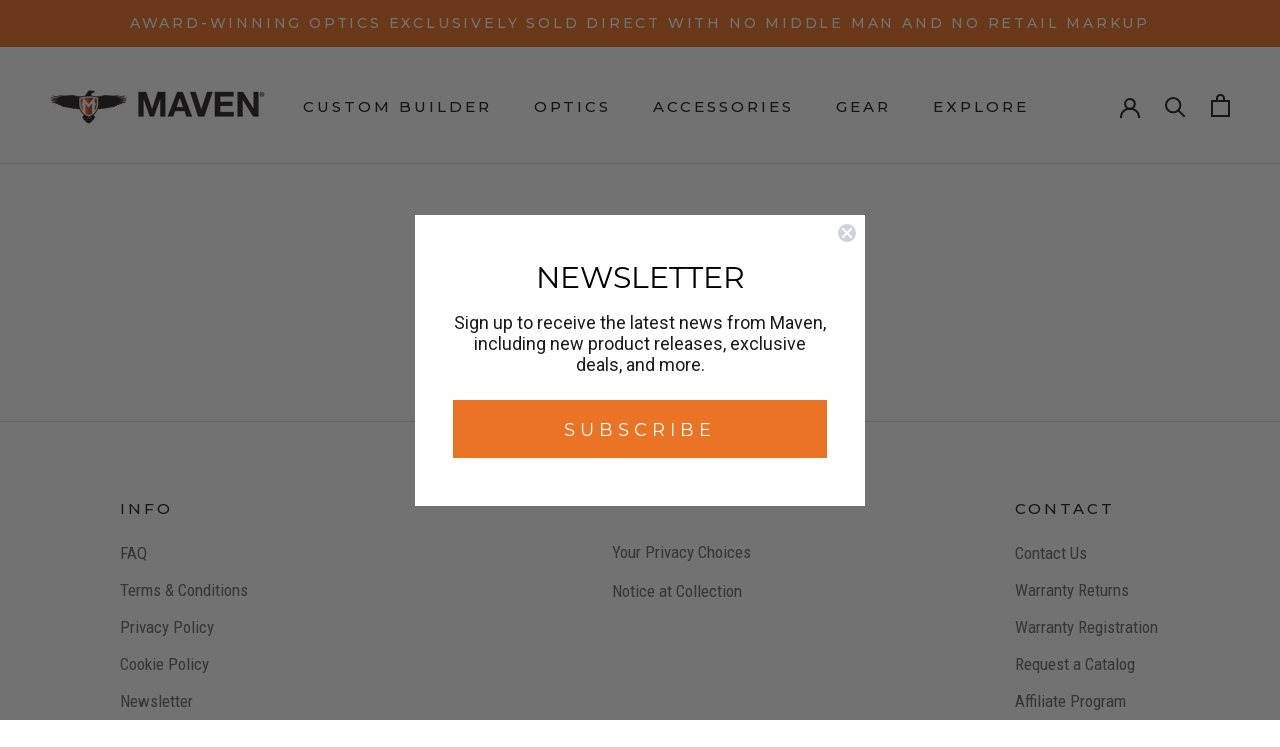

--- FILE ---
content_type: application/javascript;charset=iso-8859-1
request_url: https://fid.agkn.com/f?apiKey=2520642820
body_size: 127
content:
{ "TruAudienceID" : "E1:Kiei7-RypOR6ZomQVNqnuV-6y6fmStbYtulN2gNwnfHUX9Ou9Tfgo1eq68WdgisuIRxeLOaDwkYUvFdXZYCk6zU-mGgERWML8VNhPZX7SC_DXLi7MJV3mJk0ae2f7Anu", "L3" : "" }

--- FILE ---
content_type: application/javascript; charset=utf-8
request_url: https://cs.iubenda.com/cookie-solution/confs/js/68715030.js
body_size: -189
content:
_iub.csRC = { consApiKey: 'oMnNKzV23ijpzU3WNtqYrh0Gb9WUht1Q', consentDatabasePublicKey: 'so8VG4PInLvE9yrch7e3MLuJOn4Fc2Oz', showBranding: false, publicId: 'a93185b9-6db6-11ee-8bfc-5ad8d8c564c0', floatingGroup: false };
_iub.csEnabled = true;
_iub.csPurposes = [4,5,1,2,3,"sh","adv","s","sd9"];
_iub.cpUpd = 1763503261;
_iub.csT = 0.5;
_iub.googleConsentModeV2 = true;
_iub.totalNumberOfProviders = 19;


--- FILE ---
content_type: application/javascript
request_url: https://digitally.conversionproplus.com/js/digitally-script.js
body_size: 6100
content:
(function () {
    let scriptName = "digitally-script.js";
    let jQuery;
    let jqueryPath = "//ajax.googleapis.com/ajax/libs/jquery/3.6.0/jquery.min.js";
    let jqueryVersion = "3.6.0";
    // let baseUrl = 'https://digitally.test';
    let baseUrl = 'https://digitally.conversionproplus.com';
    let settings = null;
    let scriptTag;

    function initjQuery() {
        jQuery = window.jQuery.noConflict(true);
        main();
    }

    var allScripts = document.getElementsByTagName('script');
    var targetScripts = [];
    for (var i in allScripts) {
        var name = allScripts[i].src;
        if (name && name.indexOf(scriptName) > 0)
            targetScripts.push(allScripts[i]);
    }

    scriptTag = targetScripts[targetScripts.length - 1];

    function loadScript(src, onLoad) {
        var script_tag = document.createElement('script');
        script_tag.setAttribute("type", "text/javascript");
        script_tag.setAttribute("src", src);

        if (script_tag.readyState) {
            script_tag.onreadystatechange = function () {
                if (this.readyState == 'complete' || this.readyState == 'loaded') {
                    onLoad();
                }
            };
        } else {
            script_tag.onload = onLoad;
        }
        (document.getElementsByTagName("head")[0] || document.documentElement).appendChild(script_tag);
    }

    function getScriptTag() {
        var allScripts = document.getElementsByTagName('script');
        var targetScripts = [];
        for (var i in allScripts) {
            var name = allScripts[i].src;
            if (name && name.indexOf(scriptName) > 0)
                targetScripts.push(allScripts[i]);
        }

        return targetScripts[targetScripts.length - 1];
    }

    function loadCss(href) {
        var link_tag = document.createElement('link');
        link_tag.setAttribute("type", "text/css");
        link_tag.setAttribute("rel", "stylesheet");
        link_tag.setAttribute("href", href);
        (document.getElementsByTagName("head")[0] || document.documentElement).appendChild(link_tag);
    }

    if (window.jQuery === undefined || window.jQuery.fn.jquery !== jqueryVersion) {
        loadScript(jqueryPath, initjQuery);
    } else {
        initjQuery();
    }

    function main() {
        jQuery(document).ready(function ($) {
            showDownloadButtonAndMessage();
            handleVariantChange();
            handleHomeVariantChange();
            handleQuickAddModal();
        });
    }

    function getShop() {
        let shop = jQuery("#cpp-shop").val() || '';
        if (shop === '') {
            shop = Shopify.shop || '';
        }
        if (shop === '') {
            shop = scriptTag.src.split("shop=")[1] || '';
        }
        if (shop === '') {
            scriptTag = getScriptTag();
            shop = scriptTag.src.split("shop=")[1];
        }
        return shop;
    }

    function cleanupEventListeners(quantitySelector, addToCartSelector, plusButtonSelector, drawerPlusCartButton, drawerQuantityInput, modalQuantitySelector, modalAddToCartSelector, modalPlusButtonSelector) {
        jQuery(quantitySelector).off('change keyup input');
        jQuery(plusButtonSelector).off('click');
        jQuery(document).off('click', addToCartSelector);
        jQuery(document).off('click', drawerPlusCartButton);
        jQuery(document).off('change', drawerQuantityInput);
        jQuery(document).off('input', drawerQuantityInput);
        jQuery(modalQuantitySelector).off('change keyup input');
        jQuery(modalPlusButtonSelector).off('click');
        jQuery(document).off('click', modalAddToCartSelector);
    }

    function showDownloadButtonAndMessage() {
        let pageType = jQuery("#digitally-page-type").val();
        let productId = '';
        let variantId = '';

        // Check if quick add modal is open
        const $modal = jQuery('.quick-add-modal[open]');
        if ($modal.length && pageType === 'collection') {
            productId = $modal.find('input[name="product-id"]').val();
            variantId = $modal.find('input[name="id"]').val() || getSelectedVariantId();
        } else if (pageType === 'index') {
            productId = jQuery("input[name='product-id']").val();
            variantId = jQuery("input[name='id']").val();
        } else if (pageType === 'product') {
            productId = jQuery("#digitally-product-id").val();
            variantId = getSelectedVariantId();
        } else {
            return; // Exit if no valid page type
        }

        if (!productId || !variantId) {
            console.warn("Missing productId or variantId");
            return;
        }

        jQuery.ajax(baseUrl + '/api/' + getShop() + '/retrieve-product-details/' + productId, {
            data: { variant_id: variantId },
            method: 'GET'
        })
            .done(function (data) {
                // Remove existing elements to prevent duplicates
                jQuery('#DownloadSampleFilesButton').remove();
                jQuery('.product-message').remove();
                jQuery('.license-out-of-stock').remove();
                jQuery('.license-limit-notification').remove();
                jQuery(".digitally-code-remaining").remove();

                // Reset Add to Cart button state in modal
                if ($modal.length) {
                    const modalAddToCartBtn = jQuery('.quick-add-modal [name="add"], .quick-add-modal .add-to-cart, .quick-add-modal .add_to_cart_button');
                    modalAddToCartBtn.prop('disabled', false).removeAttr('disabled').removeClass('disabled');
                }

                if (data.hasSampleFiles) {
                    addDownloadButton($modal.length ? $modal : null);
                }

                if (data.productMessage && data.productMessage.is_product_message_enabled) {
                    addProductMessage(data.productMessage.product_message, $modal.length ? $modal : null);
                }

                if (data.licenseTrackingEnabled && data.licenseTracking && data.licenseTracking.limit_cart_quantity &&
                    typeof data.licenseTracking.codes_remaining !== 'undefined' && data.licenseTracking.codes_remaining != -1) {
                    const selectors = data.licenseTracking.selectors || {};
                    addVariantRemainingCodes(data.licenseTracking.codes_remaining, $modal.length ? $modal : null);

                    cleanupEventListeners(
                        selectors.quantityInput || 'input[name="quantity"], [name="quantity"]',
                        selectors.addToCartButton || '[name="add"], .add-to-cart, .add_to_cart_button',
                        selectors.plusButton || 'form [data-action="increase-quantity"], .quantity-up, .plus',
                        selectors.drawerPlusCartButton || '#CartDrawer-Form .quantity__button[name="plus"]',
                        selectors.drawerQuantityInput || '.quantity__input',
                        selectors.modalQuantityInput || '.quick-add-modal input[name="quantity"], .quick-add-modal [name="quantity"]',
                        selectors.modalAddToCartButton || '.quick-add-modal [name="add"], .quick-add-modal .add-to-cart, .quick-add-modal .add_to_cart_button',
                        selectors.modalPlusButton || '.quick-add-modal [data-action="increase-quantity"], .quick-add-modal .quantity-up, .quick-add-modal .plus'
                    );

                    limitQuantityBasedOnLicenses(
                        data.licenseTracking.codes_remaining,
                        selectors.quantityInput || 'input[name="quantity"], [name="quantity"]',
                        selectors.addToCartButton || '[name="add"], .add-to-cart, .add_to_cart_button',
                        selectors.plusButton || 'form [data-action="increase-quantity"], .quantity-up, .plus',
                        selectors.modalQuantityInput || '.quick-add-modal input[name="quantity"], .quick-add-modal [name="quantity"]',
                        selectors.modalAddToCartButton || '.quick-add-modal [name="add"], .quick-add-modal .add-to-cart, .quick-add-modal .add_to_cart_button',
                        selectors.modalPlusButton || '.quick-add-modal [data-action="increase-quantity"], .quick-add-modal .quantity-up, .quick-add-modal .plus'
                    );

                    addCartMonitoring(data);
                }
            })
            .fail(function (jqXHR, textStatus, errorThrown) {
                console.error("Error checking for product details:", textStatus, errorThrown);
            });
    }

    function addDownloadButton($modal) {
        let buttonContainer = $modal ? $modal.find('.product-form__buttons') : jQuery('.product-form__buttons');
        jQuery('#DownloadSampleFilesButton').remove();
        let variant_id = getSelectedVariantId();

        let downloadButton = jQuery('<button></button>')
            .attr('id', 'DownloadSampleFilesButton')
            .attr('type', 'button')
            .addClass('product-form__submit button button--full-width button--secondary')
            .text('Download Sample Files')
            .css({
                'margin-top': '15px',
                'margin-bottom': '15px',
            })
            .on('click', function () {
                let productId = $modal ? $modal.find('input[name="product-id"]').val() : jQuery("#digitally-product-id").val();
                let downloadUrl = baseUrl + '/sample/' + productId + '/download/' + variant_id;
                window.open(downloadUrl, '_blank');
            });

        buttonContainer.append(downloadButton);
    }

    function addProductMessage(message, $modal) {
        const $priceWrapper = $modal ?
            $modal.find(".product__price, .price-wrapper, .product-price, .price-container, .price__container") :
            jQuery(".product__price, .price-wrapper, .product-price, .price-container, .price__container");

        let productMessageDiv = jQuery('<div></div>')
            .addClass('product-message')
            .text(message)
            .css({
                'color': '#333',
                'font-size': '14px',
                'text-align': 'left',
                'width': '100%',
                'box-sizing': 'border-box',
            });

        if ($priceWrapper.length) {
            $priceWrapper.before(productMessageDiv);
        }
    }

    function addVariantRemainingCodes(codes, $modal) {
        const $priceWrapper = $modal ?
            $modal.find(".product__price, .price-wrapper, .product-price, .price-container, .price__container") :
            jQuery(".product__price, .price-wrapper, .product-price, .price-container, .price__container");

        let codeRemDiv = jQuery('<input type="hidden" value="'+codes+'">')
            .addClass('digitally-code-remaining');

        if ($priceWrapper.length) {
            $priceWrapper.before(codeRemDiv);
        }
    }

    function getSelectedVariantId() {
        let pageType = jQuery("#digitally-page-type").val();
        const $modal = jQuery('.quick-add-modal[open]');

        if ($modal.length && pageType === 'collection') {
            const variantId = $modal.find('input[name="id"]').val();
            if (variantId) return variantId;

            // Fallback to JSON data in variant-selects
            const variantJsonScript = $modal.find('variant-selects script[type="application/json"]').first();
            if (variantJsonScript.length) {
                try {
                    const variants = JSON.parse(variantJsonScript.text());
                    const selectedVariant = $modal.find('input[name="Color"]:checked').val() || variants[0].option1;
                    const variant = variants.find(v => v.option1 === selectedVariant);
                    return variant ? variant.id.toString() : null;
                } catch (e) {
                    console.error("Error parsing variant JSON:", e);
                }
            }
            return null;
        }

        if (pageType === 'index') {
            return jQuery("input[name='id']").val();
        }

        const urlParams = new URLSearchParams(window.location.search);
        if (urlParams.has('variant')) {
            return urlParams.get('variant');
        }

        const variantInput = jQuery('input[name="id"], select[name="id"], [data-product-select], [data-variant-id]').first();
        if (variantInput.length && variantInput.val()) {
            return variantInput.val();
        }

        if (window.meta && window.meta.product && window.meta.selected_variant) {
            return window.meta.selected_variant.id;
        }

        const productJson = getProductJson();
        if (productJson && productJson.variants && productJson.variants.length > 0) {
            return productJson.variants[0].id;
        }

        return null;
    }

    function getProductJson() {
        const jsonScripts = document.querySelectorAll('script[type="application/json"]');
        for (let i = 0; i < jsonScripts.length; i++) {
            try {
                const json = JSON.parse(jsonScripts[i].textContent);
                if (json && json.id && json.variants) {
                    return json;
                }
            } catch (e) {}
        }

        if (window.ShopifyAnalytics && window.ShopifyAnalytics.meta && window.ShopifyAnalytics.meta.product) {
            return window.ShopifyAnalytics.meta.product;
        }

        return null;
    }

    function limitQuantityBasedOnLicenses(codesRemaining, quantitySelector, addToCartSelector, plusButtonSelector, modalQuantitySelector, modalAddToCartSelector, modalPlusButtonSelector) {
        validateAvailableLicenses(true);

        function validateAvailableLicenses(initialLoad = false) {
            checkCurrentCartQuantity(function(cartQuantity) {
                const actualAvailable = Math.max(0, codesRemaining - cartQuantity);
                const quantityInput = jQuery(quantitySelector);
                const modalQuantityInput = jQuery(modalQuantitySelector);

                // Handle product page quantity input
                if (quantityInput.length) {
                    quantityInput.attr('max', actualAvailable);

                    const currentVal = parseInt(quantityInput.val()) || 1;
                    if (currentVal > actualAvailable) {
                        quantityInput.val(actualAvailable > 0 ? actualAvailable : 1);

                        if (!initialLoad) {
                            const message = cartQuantity > 0 ?
                                `Only ${actualAvailable} license${actualAvailable !== 1 ? 's' : ''} available (${cartQuantity} already in cart).` :
                                `Only ${actualAvailable} license${actualAvailable !== 1 ? 's' : ''} available for this product.`;
                            showLicenseNotification(message, quantitySelector);
                        }
                    }

                    const addToCartBtn = jQuery(addToCartSelector);
                    if (actualAvailable <= 0) {
                        addToCartBtn.prop('disabled', true);
                        addToCartBtn.attr('disabled', 'disabled');
                        addToCartBtn.addClass('disabled');

                        const message = cartQuantity > 0 ?
                            `All available licenses are already in your cart (${cartQuantity}).` :
                            'Out of license codes. Please check back later.';
                        jQuery('.license-out-of-stock').remove();
                        addToCartBtn.before(`<div class="license-out-of-stock" style="color: red; margin-bottom: 10px;">${message}</div>`);

                        if (!initialLoad) {
                            showLicenseNotification(message, quantitySelector);
                        }
                    } else {
                        addToCartBtn.prop('disabled', false);
                        addToCartBtn.removeAttr('disabled');
                        addToCartBtn.removeClass('disabled');
                        jQuery('.license-out-of-stock').remove();
                    }
                }

                // Handle modal quantity input
                if (modalQuantityInput.length) {
                    modalQuantityInput.attr('max', actualAvailable);

                    const currentVal = parseInt(modalQuantityInput.val()) || 1;
                    if (currentVal > actualAvailable) {
                        modalQuantityInput.val(actualAvailable > 0 ? actualAvailable : 1);

                        if (!initialLoad) {
                            const message = cartQuantity > 0 ?
                                `Only ${actualAvailable} license${actualAvailable !== 1 ? 's' : ''} available (${cartQuantity} already in cart).` :
                                `Only ${actualAvailable} license${actualAvailable !== 1 ? 's' : ''} available for this product.`;
                            showLicenseNotification(message, modalQuantitySelector);
                        }
                    }

                    const modalAddToCartBtn = jQuery(modalAddToCartSelector);
                    if (actualAvailable <= 0) {
                        modalAddToCartBtn.prop('disabled', true);
                        modalAddToCartBtn.attr('disabled', 'disabled');
                        modalAddToCartBtn.addClass('disabled');

                        const message = cartQuantity > 0 ?
                            `All available licenses are already in your cart (${cartQuantity}).` :
                            'Out of license codes. Please check back later.';
                        jQuery('.license-out-of-stock').remove();
                        modalAddToCartBtn.before(`<div class="license-out-of-stock" style="color: red; margin-bottom: 10px;">${message}</div>`);

                        if (!initialLoad) {
                            showLicenseNotification(message, modalQuantitySelector);
                        }
                    } else {
                        modalAddToCartBtn.prop('disabled', false);
                        modalAddToCartBtn.removeAttr('disabled');
                        modalAddToCartBtn.removeClass('disabled');
                        jQuery('.license-out-of-stock').remove();
                    }
                }
            });
        }

        const quantityInput = jQuery(quantitySelector);
        quantityInput.on('change keyup input', function() {
            validateAvailableLicenses();
        });

        jQuery(plusButtonSelector).on('click', function(e) {
            setTimeout(function() {
                validateAvailableLicenses();
            }, 100);
        });

        const modalQuantityInput = jQuery(modalQuantitySelector);
        modalQuantityInput.on('change keyup input', function() {
            validateAvailableLicenses();
        });

        jQuery(modalPlusButtonSelector).on('click', function(e) {
            setTimeout(function() {
                validateAvailableLicenses();
            }, 100);
        });

        jQuery(document).on('click', addToCartSelector, function(e) {
            const addToCartBtn = jQuery(this);

            if (addToCartBtn.data('validated') === true) {
                addToCartBtn.data('validated', false);
                return true;
            }

            if (addToCartBtn.data('processing')) {
                e.preventDefault();
                return false;
            }

            e.preventDefault();
            e.stopPropagation();
            addToCartBtn.data('processing', true);

            checkCurrentCartQuantity(function(cartQuantity) {
                const actualAvailable = Math.max(0, codesRemaining - cartQuantity);
                const requestedQuantity = parseInt(quantityInput.val()) || 1;

                if (requestedQuantity > actualAvailable) {
                    addToCartBtn.data('processing', false);
                    const message = cartQuantity > 0 ?
                        `Only ${actualAvailable} license${actualAvailable !== 1 ? 's' : ''} available (${cartQuantity} already in cart).` :
                        `Only ${actualAvailable} license${actualAvailable !== 1 ? 's' : ''} available for this product.`;
                    showLicenseNotification(message, quantitySelector);
                    quantityInput.val(actualAvailable > 0 ? actualAvailable : 1);
                } else if (actualAvailable <= 0) {
                    addToCartBtn.data('processing', false);
                    showLicenseNotification('No licenses available', quantitySelector);
                } else {
                    addToCartBtn.data('processing', false);
                    addToCartBtn.data('validated', true);
                    addToCartBtn.trigger('click');
                }
            });

            return false;
        });

        jQuery(document).on('click', modalAddToCartSelector, function(e) {
            const modalAddToCartBtn = jQuery(this);

            if (modalAddToCartBtn.data('validated') === true) {
                modalAddToCartBtn.data('validated', false);
                return true;
            }

            if (modalAddToCartBtn.data('processing')) {
                e.preventDefault();
                return false;
            }

            e.preventDefault();
            e.stopPropagation();
            modalAddToCartBtn.data('processing', true);

            checkCurrentCartQuantity(function(cartQuantity) {
                const actualAvailable = Math.max(0, codesRemaining - cartQuantity);
                const requestedQuantity = parseInt(modalQuantityInput.val()) || 1;

                if (requestedQuantity > actualAvailable) {
                    modalAddToCartBtn.data('processing', false);
                    const message = cartQuantity > 0 ?
                        `Only ${actualAvailable} license${actualAvailable !== 1 ? 's' : ''} available (${cartQuantity} already in cart).` :
                        `Only ${actualAvailable} license${actualAvailable !== 1 ? 's' : ''} available for this product.`;
                    showLicenseNotification(message, modalQuantitySelector);
                    modalQuantityInput.val(actualAvailable > 0 ? actualAvailable : 1);
                } else if (actualAvailable <= 0) {
                    modalAddToCartBtn.data('processing', false);
                    showLicenseNotification('No licenses available', modalQuantitySelector);
                } else {
                    modalAddToCartBtn.data('processing', false);
                    modalAddToCartBtn.data('validated', true);
                    // Use AJAX to add to cart
                    const form = modalAddToCartBtn.closest('form');
                    const formData = new FormData(form[0]);
                    jQuery.ajax({
                        url: '/cart/add.js',
                        type: 'POST',
                        data: formData,
                        processData: false,
                        contentType: false,
                        success: function() {
                            // Trigger cart drawer update
                            jQuery(document).trigger('ajaxCart.afterCartLoad');
                            // Close modal
                            jQuery('.quick-add-modal[open]').removeAttr('open');
                        },
                        error: function(jqXHR, textStatus, errorThrown) {
                            console.error('Error adding to cart:', textStatus, errorThrown);
                            showLicenseNotification('Error adding to cart. Please try again.', modalQuantitySelector);
                        }
                    });
                }
            });

            return false;
        });
    }

    function checkCurrentCartQuantity(callback) {
        let productId = jQuery("#digitally-product-id").val();
        let variantId = getSelectedVariantId();

        let pageType = jQuery("#digitally-page-type").val();
        if (pageType == 'index') {
            productId = jQuery("input[name='product-id']").val();
            variantId = jQuery("input[name='id']").val();
        } else if (pageType == 'collection') {
            const $modal = jQuery('.quick-add-modal[open]');
            productId = $modal.find('input[name="product-id"]').val();
            variantId = $modal.find('input[name="id"]').val() || getSelectedVariantId();
        }

        jQuery.getJSON('/cart.js', function(cart) {
            let quantityInCart = 0;

            cart.items.forEach(function(item) {
                if (item.product_id.toString() === productId.toString() &&
                    item.variant_id.toString() === variantId.toString()) {
                    quantityInCart += item.quantity;
                }
            });

            callback(quantityInCart);
        })
            .fail(function() {
                callback(0);
            });
    }

    function showLicenseNotification(message, selector) {
        jQuery('.license-limit-notification').remove();

        const notification = jQuery('<div class="license-limit-notification" style="background-color: #f8d7da; color: #721c24; padding: 10px; margin: 10px 0; border-radius: 4px;">' + message + '</div>');

        const quantityContainer = jQuery(selector).closest('div');
        if (quantityContainer.length) {
            quantityContainer.after(notification);
        } else {
            const addToCartBtn = jQuery(selector.includes('quick-add-modal') ? '.quick-add-modal [name="add"], .quick-add-modal .add-to-cart, .quick-add-modal .add_to_cart_button' : '[name="add"], .add-to-cart, .add_to_cart_button');
            if (addToCartBtn.length) {
                addToCartBtn.before(notification);
            } else {
                jQuery('form[action="/cart/add"]').append(notification);
            }
        }

        setTimeout(function() {
            notification.fadeOut(500, function() {
                jQuery(this).remove();
            });
        }, 5000);
    }

    function handleVariantChange() {
        let lastUrl = location.href;

        window.addEventListener('popstate', function() {
            checkUrlChange();
        });

        const originalPushState = history.pushState;
        const originalReplaceState = history.replaceState;

        history.pushState = function() {
            originalPushState.apply(this, arguments);
            checkUrlChange();
        };

        history.replaceState = function() {
            originalReplaceState.apply(this, arguments);
            checkUrlChange();
        };

        function checkUrlChange() {
            const currentUrl = location.href;
            if (currentUrl !== lastUrl) {
                const oldUrl = lastUrl;
                lastUrl = currentUrl;

                const oldUrlObj = new URL(oldUrl);
                const newUrlObj = new URL(currentUrl);

                const oldVariant = oldUrlObj.searchParams.get('variant');
                const newVariant = newUrlObj.searchParams.get('variant');

                if (oldVariant !== newVariant) {
                    console.log(`Variant changed from ${oldVariant} to ${newVariant}`);
                    showDownloadButtonAndMessage();
                }
            }
        }

        jQuery('select[name="id"], .single-option-selector').on('change', function() {
            setTimeout(showDownloadButtonAndMessage, 100);
        });
    }

    function handleHomeVariantChange() {
        jQuery(document).on('change', 'input[name="id"]', function() {
            setTimeout(showDownloadButtonAndMessage, 100);
        });
    }

    function handleQuickAddModal() {
        // Handle quick add button click
        jQuery(document).on('click', '.quick-add__submit, [data-quick-add-button]', function(e) {
            const $this = jQuery(this);
            const productId = $this.data('product-id') || $this.closest('.card-product, .product-card').find('input[name="product-id"]').val();
            const modal = jQuery('.quick-add-modal');

            if (productId && modal.length) {
                modal.find('#digitally-product-id').val(productId);
                // Wait for modal to open and DOM to update
                setTimeout(function() {
                    // Ensure initial variant is fetched
                    const $modal = jQuery('.quick-add-modal[open]');
                    if ($modal.length) {
                        const variantId = $modal.find('input[name="id"]').val() || getSelectedVariantId();
                        if (variantId) {
                            showDownloadButtonAndMessage();
                        } else {
                            console.warn("Initial variant ID not found in modal");
                        }
                    }
                }, 300); // Increased delay to ensure modal DOM is ready
            }
        });

        // Handle variant change in modal
        jQuery(document).on('change', '.quick-add-modal input[name="Color"]', function() {
            const $modal = jQuery(this).closest('.quick-add-modal');
            const variantId = $modal.find('input[name="id"]').val();
            if (variantId) {
                setTimeout(showDownloadButtonAndMessage, 100);
            }
        });

        // Observe modal opening
        const observer = new MutationObserver(function(mutations) {
            mutations.forEach(function(mutation) {
                if (mutation.attributeName === 'open') {
                    const $modal = jQuery(mutation.target);
                    if ($modal.is('.quick-add-modal') && $modal.attr('open') !== undefined) {
                        const productId = $modal.find('input[name="product-id"]').val();
                        $modal.find('#digitally-product-id').val(productId);
                        const variantId = $modal.find('input[name="id"]').val() || getSelectedVariantId();
                        if (productId && variantId) {
                            setTimeout(showDownloadButtonAndMessage, 100);
                        }
                    }
                }
            });
        });

        jQuery('.quick-add-modal').each(function() {
            observer.observe(this, { attributes: true });
        });
    }

    function addCartMonitoring(data) {
        if (data.licenseTrackingEnabled && data.licenseTracking &&
            data.licenseTracking.limit_cart_quantity &&
            typeof data.licenseTracking.codes_remaining !== 'undefined' &&
            data.licenseTracking.codes_remaining != -1) {
            const selectors = data.licenseTracking.selectors || {};
            monitorCartDrawerQuantityChanges(
                data.licenseTracking.codes_remaining,
                selectors.drawerPlusCartButton || '#CartDrawer-Form .quantity__button[name="plus"]',
                selectors.drawerQuantityInput || '.quantity__input'
            );
        }
    }

    function monitorCartDrawerQuantityChanges(codesRemaining, drawerPlusCartButton, drawerQuantityInput) {
        document.addEventListener('click', function(e) {
            if (e.target.matches(drawerPlusCartButton) || e.target.closest(drawerPlusCartButton)) {
                const plusButton = e.target.matches(drawerPlusCartButton) ?
                    e.target : e.target.closest(drawerPlusCartButton);

                let quantityInput;
                const quantityWrapper = plusButton.closest('.quantity');
                if (quantityWrapper) {
                    quantityInput = quantityWrapper.querySelector(drawerQuantityInput);
                }
                if (!quantityInput) {
                    quantityInput = plusButton.parentNode.querySelector(drawerQuantityInput);
                }
                if (!quantityInput) {
                    return;
                }

                let productId = quantityInput.getAttribute('data-product-id') ||
                    quantityInput.dataset.productId ||
                    quantityInput.getAttribute('data-quantity-product-id');
                let variantId = quantityInput.getAttribute('data-variant-id') ||
                    quantityInput.dataset.variantId ||
                    quantityInput.getAttribute('data-quantity-variant-id');
                const digitallyProductId = document.getElementById("digitally-product-id")?.value;
                const currentVariantId = getSelectedVariantId();

                if ((productId && digitallyProductId && productId.toString() === digitallyProductId.toString()) ||
                    (variantId && currentVariantId && variantId.toString() === currentVariantId.toString())) {
                    e.preventDefault();
                    e.stopPropagation();

                    checkCurrentCartQuantity(function(cartQuantity) {
                        if (cartQuantity >= codesRemaining) {
                            const message = `Cannot add more. Only ${codesRemaining} license${codesRemaining !== 1 ? 's' : ''} available for this product.`;
                            document.querySelectorAll('.cart-license-limit-notification').forEach(el => el.remove());

                            const notification = document.createElement('div');
                            notification.className = 'cart-license-limit-notification';
                            notification.style.cssText = 'background-color: #f8d7da; color: #721c24; padding: 10px; margin: 10px 0; border-radius: 4px; text-align: center;';
                            notification.textContent = message;

                            const cartContainer = document.querySelector('.cart-items');
                            if (cartContainer) {
                                cartContainer.prepend(notification);
                            } else {
                                document.body.appendChild(notification);
                                notification.style.cssText += 'position: fixed; top: 20px; right: 20px; z-index: 9999; max-width: 300px;';
                            }

                            setTimeout(function() {
                                notification.style.opacity = '0';
                                notification.style.transition = 'opacity 0.5s';
                                setTimeout(() => notification.remove(), 500);
                            }, 5000);
                        } else {
                            const currentQty = parseInt(quantityInput.value);
                            quantityInput.value = currentQty + 1;
                            const event = new Event('change', { bubbles: true });
                            quantityInput.dispatchEvent(event);

                            const form = plusButton.closest('form');
                            if (form) {
                                const submitButton = form.querySelector('[type="submit"]');
                                if (submitButton) {
                                    submitButton.click();
                                } else {
                                    const customEvent = new CustomEvent('quantity:update');
                                    document.dispatchEvent(customEvent);
                                }
                            }
                        }
                    });

                    return false;
                }
            }
        }, true);

        document.addEventListener('change', function(e) {
            if (e.target.matches(drawerQuantityInput) || e.target.closest(drawerQuantityInput)) {
                const quantityInput = e.target.matches(drawerQuantityInput) ?
                    e.target : e.target.closest(drawerQuantityInput);

                let productId = quantityInput.getAttribute('data-product-id') ||
                    quantityInput.dataset.productId ||
                    quantityInput.getAttribute('data-quantity-product-id');
                let variantId = quantityInput.getAttribute('data-variant-id') ||
                    quantityInput.dataset.variantId ||
                    quantityInput.getAttribute('data-quantity-variant-id');
                const digitallyProductId = document.getElementById("digitally-product-id")?.value;
                const currentVariantId = getSelectedVariantId();

                if ((productId && digitallyProductId && productId.toString() === digitallyProductId.toString()) ||
                    (variantId && currentVariantId && variantId.toString() === currentVariantId.toString())) {
                    const previousValue = quantityInput.dataset.previousValue || quantityInput.defaultValue || "1";
                    const newValue = quantityInput.value;

                    if (parseInt(newValue) > parseInt(previousValue)) {
                        e.preventDefault();
                        const form = quantityInput.closest('form');
                        if (form) {
                            const originalSubmit = form.onsubmit;
                            form.onsubmit = function(e) {
                                e.preventDefault();
                                return false;
                            };
                            setTimeout(() => {
                                form.onsubmit = originalSubmit;
                            }, 500);
                        }

                        checkCurrentCartQuantity(function(cartQuantity) {
                            const requestedDifference = parseInt(newValue) - parseInt(previousValue);
                            const potentialNewQuantity = cartQuantity + requestedDifference;

                            if (potentialNewQuantity > codesRemaining) {
                                const maxAllowed = Math.max(codesRemaining - cartQuantity + parseInt(previousValue), parseInt(previousValue));
                                quantityInput.value = maxAllowed;

                                const message = `Cannot add more. Only ${codesRemaining} license${codesRemaining !== 1 ? 's' : ''} available for this product.`;
                                document.querySelectorAll('.cart-license-limit-notification').forEach(el => el.remove());

                                const notification = document.createElement('div');
                                notification.className = 'cart-license-limit-notification';
                                notification.style.cssText = 'background-color: #f8d7da; color: #721c24; padding: 10px; margin: 10px 0; border-radius: 4px; text-align: center;';
                                notification.textContent = message;

                                const cartContainer = document.querySelector('.cart-items');
                                if (cartContainer) {
                                    cartContainer.prepend(notification);
                                } else {
                                    document.body.appendChild(notification);
                                    notification.style.cssText += 'position: fixed; top: 20px; right: 20px; z-index: 9999; max-width: 300px;';
                                }

                                setTimeout(function() {
                                    notification.style.opacity = '0';
                                    notification.style.transition = 'opacity 0.5s';
                                    setTimeout(() => notification.remove(), 500);
                                }, 5000);

                                const event = new Event('change', { bubbles: true });
                                quantityInput.dispatchEvent(event);
                            } else {
                                quantityInput.dataset.previousValue = newValue;
                                const form = quantityInput.closest('form');
                                if (form) {
                                    const submitButton = form.querySelector('[type="submit"]');
                                    if (submitButton) {
                                        submitButton.click();
                                    }
                                }
                            }
                        });
                    }

                    quantityInput.dataset.previousValue = quantityInput.value;
                }
            }
        }, true);

        document.addEventListener('input', function(e) {
            if (e.target.matches(drawerQuantityInput)) {
                e.target.dataset.currentTypingValue = e.target.value;
            }
        });

        document.querySelectorAll(drawerQuantityInput).forEach(input => {
            input.dataset.previousValue = input.value;
        });
    }
})();
